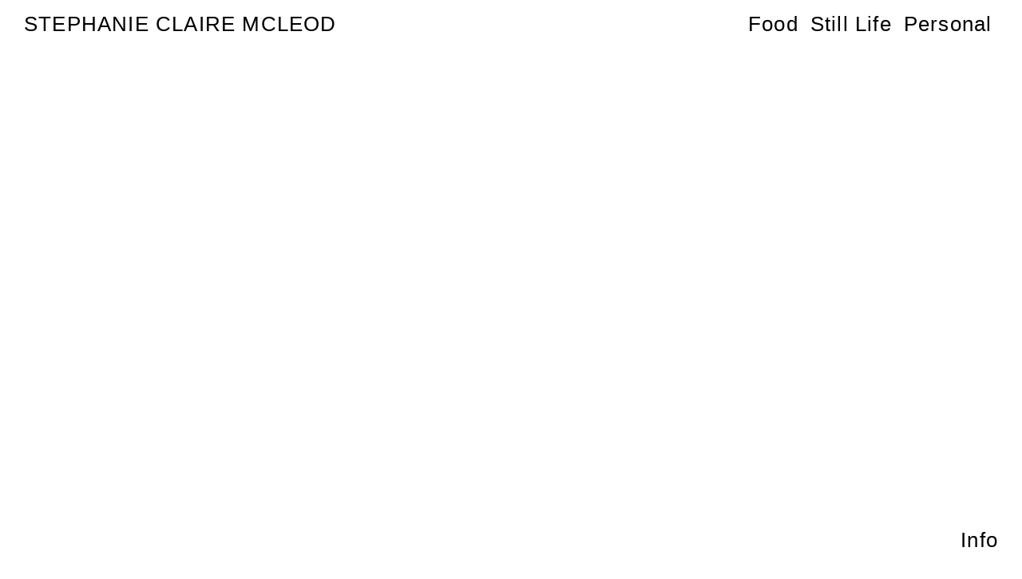

--- FILE ---
content_type: text/html; charset=UTF-8
request_url: http://www.stephaniemcleod.com/project/georgia
body_size: 9903
content:
<!DOCTYPE html>
<html lang="en-US" prefix="og: http://ogp.me/ns#" data-semplice="4.4.10">
	<head>
		<meta charset="UTF-8" />
		<meta name="viewport" content="width=device-width, initial-scale=1.0, maximum-scale=1.0" />
		<title>Georgia - Stephanie McLeod</title>

<!-- This site is optimized with the Yoast SEO plugin v8.0 - https://yoast.com/wordpress/plugins/seo/ -->
<link rel="canonical" href="http://www.stephaniemcleod.com/project/georgia" />
<meta property="og:locale" content="en_US" />
<meta property="og:type" content="article" />
<meta property="og:title" content="Georgia - Stephanie McLeod" />
<meta property="og:url" content="http://www.stephaniemcleod.com/project/georgia" />
<meta property="og:site_name" content="Stephanie McLeod" />
<meta property="article:section" content="Personal" />
<meta name="twitter:card" content="summary_large_image" />
<meta name="twitter:title" content="Georgia - Stephanie McLeod" />
<script type='application/ld+json'>{"@context":"https:\/\/schema.org","@type":"Person","url":"http:\/\/www.stephaniemcleod.com\/","sameAs":["https:\/\/www.instagram.com\/stephanieclairemcleod\/","https:\/\/www.linkedin.com\/in\/stephanieclairemcleod\/"],"@id":"#person","name":"Stephanie McLeod"}</script>
<!-- / Yoast SEO plugin. -->

<link rel='dns-prefetch' href='//s.w.org' />
		<script type="text/javascript">
			window._wpemojiSettings = {"baseUrl":"https:\/\/s.w.org\/images\/core\/emoji\/11\/72x72\/","ext":".png","svgUrl":"https:\/\/s.w.org\/images\/core\/emoji\/11\/svg\/","svgExt":".svg","source":{"concatemoji":"http:\/\/www.stephaniemcleod.com\/wp-includes\/js\/wp-emoji-release.min.js?ver=4.9.8"}};
			!function(a,b,c){function d(a,b){var c=String.fromCharCode;l.clearRect(0,0,k.width,k.height),l.fillText(c.apply(this,a),0,0);var d=k.toDataURL();l.clearRect(0,0,k.width,k.height),l.fillText(c.apply(this,b),0,0);var e=k.toDataURL();return d===e}function e(a){var b;if(!l||!l.fillText)return!1;switch(l.textBaseline="top",l.font="600 32px Arial",a){case"flag":return!(b=d([55356,56826,55356,56819],[55356,56826,8203,55356,56819]))&&(b=d([55356,57332,56128,56423,56128,56418,56128,56421,56128,56430,56128,56423,56128,56447],[55356,57332,8203,56128,56423,8203,56128,56418,8203,56128,56421,8203,56128,56430,8203,56128,56423,8203,56128,56447]),!b);case"emoji":return b=d([55358,56760,9792,65039],[55358,56760,8203,9792,65039]),!b}return!1}function f(a){var c=b.createElement("script");c.src=a,c.defer=c.type="text/javascript",b.getElementsByTagName("head")[0].appendChild(c)}var g,h,i,j,k=b.createElement("canvas"),l=k.getContext&&k.getContext("2d");for(j=Array("flag","emoji"),c.supports={everything:!0,everythingExceptFlag:!0},i=0;i<j.length;i++)c.supports[j[i]]=e(j[i]),c.supports.everything=c.supports.everything&&c.supports[j[i]],"flag"!==j[i]&&(c.supports.everythingExceptFlag=c.supports.everythingExceptFlag&&c.supports[j[i]]);c.supports.everythingExceptFlag=c.supports.everythingExceptFlag&&!c.supports.flag,c.DOMReady=!1,c.readyCallback=function(){c.DOMReady=!0},c.supports.everything||(h=function(){c.readyCallback()},b.addEventListener?(b.addEventListener("DOMContentLoaded",h,!1),a.addEventListener("load",h,!1)):(a.attachEvent("onload",h),b.attachEvent("onreadystatechange",function(){"complete"===b.readyState&&c.readyCallback()})),g=c.source||{},g.concatemoji?f(g.concatemoji):g.wpemoji&&g.twemoji&&(f(g.twemoji),f(g.wpemoji)))}(window,document,window._wpemojiSettings);
		</script>
		<style type="text/css">
img.wp-smiley,
img.emoji {
	display: inline !important;
	border: none !important;
	box-shadow: none !important;
	height: 1em !important;
	width: 1em !important;
	margin: 0 .07em !important;
	vertical-align: -0.1em !important;
	background: none !important;
	padding: 0 !important;
}
</style>
<link rel='stylesheet' id='semplice-stylesheet-css'  href='http://www.stephaniemcleod.com/wp-content/themes/semplice4/style.css?ver=4.4.10' type='text/css' media='all' />
<link rel='stylesheet' id='semplice-frontend-stylesheet-css'  href='http://www.stephaniemcleod.com/wp-content/themes/semplice4/assets/css/frontend.min.css?ver=4.4.10' type='text/css' media='all' />
<link rel='stylesheet' id='mediaelement-css'  href='http://www.stephaniemcleod.com/wp-includes/js/mediaelement/mediaelementplayer-legacy.min.css?ver=4.2.6-78496d1' type='text/css' media='all' />
<script type='text/javascript' src='http://www.stephaniemcleod.com/wp-includes/js/jquery/jquery.js?ver=1.12.4'></script>
<script type='text/javascript' src='http://www.stephaniemcleod.com/wp-includes/js/jquery/jquery-migrate.min.js?ver=1.4.1'></script>
<script type='text/javascript'>
var mejsL10n = {"language":"en","strings":{"mejs.install-flash":"You are using a browser that does not have Flash player enabled or installed. Please turn on your Flash player plugin or download the latest version from https:\/\/get.adobe.com\/flashplayer\/","mejs.fullscreen-off":"Turn off Fullscreen","mejs.fullscreen-on":"Go Fullscreen","mejs.download-video":"Download Video","mejs.fullscreen":"Fullscreen","mejs.time-jump-forward":["Jump forward 1 second","Jump forward %1 seconds"],"mejs.loop":"Toggle Loop","mejs.play":"Play","mejs.pause":"Pause","mejs.close":"Close","mejs.time-slider":"Time Slider","mejs.time-help-text":"Use Left\/Right Arrow keys to advance one second, Up\/Down arrows to advance ten seconds.","mejs.time-skip-back":["Skip back 1 second","Skip back %1 seconds"],"mejs.captions-subtitles":"Captions\/Subtitles","mejs.captions-chapters":"Chapters","mejs.none":"None","mejs.mute-toggle":"Mute Toggle","mejs.volume-help-text":"Use Up\/Down Arrow keys to increase or decrease volume.","mejs.unmute":"Unmute","mejs.mute":"Mute","mejs.volume-slider":"Volume Slider","mejs.video-player":"Video Player","mejs.audio-player":"Audio Player","mejs.ad-skip":"Skip ad","mejs.ad-skip-info":["Skip in 1 second","Skip in %1 seconds"],"mejs.source-chooser":"Source Chooser","mejs.stop":"Stop","mejs.speed-rate":"Speed Rate","mejs.live-broadcast":"Live Broadcast","mejs.afrikaans":"Afrikaans","mejs.albanian":"Albanian","mejs.arabic":"Arabic","mejs.belarusian":"Belarusian","mejs.bulgarian":"Bulgarian","mejs.catalan":"Catalan","mejs.chinese":"Chinese","mejs.chinese-simplified":"Chinese (Simplified)","mejs.chinese-traditional":"Chinese (Traditional)","mejs.croatian":"Croatian","mejs.czech":"Czech","mejs.danish":"Danish","mejs.dutch":"Dutch","mejs.english":"English","mejs.estonian":"Estonian","mejs.filipino":"Filipino","mejs.finnish":"Finnish","mejs.french":"French","mejs.galician":"Galician","mejs.german":"German","mejs.greek":"Greek","mejs.haitian-creole":"Haitian Creole","mejs.hebrew":"Hebrew","mejs.hindi":"Hindi","mejs.hungarian":"Hungarian","mejs.icelandic":"Icelandic","mejs.indonesian":"Indonesian","mejs.irish":"Irish","mejs.italian":"Italian","mejs.japanese":"Japanese","mejs.korean":"Korean","mejs.latvian":"Latvian","mejs.lithuanian":"Lithuanian","mejs.macedonian":"Macedonian","mejs.malay":"Malay","mejs.maltese":"Maltese","mejs.norwegian":"Norwegian","mejs.persian":"Persian","mejs.polish":"Polish","mejs.portuguese":"Portuguese","mejs.romanian":"Romanian","mejs.russian":"Russian","mejs.serbian":"Serbian","mejs.slovak":"Slovak","mejs.slovenian":"Slovenian","mejs.spanish":"Spanish","mejs.swahili":"Swahili","mejs.swedish":"Swedish","mejs.tagalog":"Tagalog","mejs.thai":"Thai","mejs.turkish":"Turkish","mejs.ukrainian":"Ukrainian","mejs.vietnamese":"Vietnamese","mejs.welsh":"Welsh","mejs.yiddish":"Yiddish"}};
</script>
<script type='text/javascript' src='http://www.stephaniemcleod.com/wp-includes/js/mediaelement/mediaelement-and-player.min.js?ver=4.2.6-78496d1'></script>
<script type='text/javascript' src='http://www.stephaniemcleod.com/wp-includes/js/mediaelement/mediaelement-migrate.min.js?ver=4.9.8'></script>
<script type='text/javascript'>
/* <![CDATA[ */
var _wpmejsSettings = {"pluginPath":"\/wp-includes\/js\/mediaelement\/","classPrefix":"mejs-","stretching":"responsive"};
/* ]]> */
</script>
<link rel='https://api.w.org/' href='http://www.stephaniemcleod.com/wp-json/' />
<link rel="EditURI" type="application/rsd+xml" title="RSD" href="http://www.stephaniemcleod.com/xmlrpc.php?rsd" />
<link rel="wlwmanifest" type="application/wlwmanifest+xml" href="http://www.stephaniemcleod.com/wp-includes/wlwmanifest.xml" /> 
<meta name="generator" content="WordPress 4.9.8" />
<link rel='shortlink' href='http://www.stephaniemcleod.com/?p=304' />
<link rel="alternate" type="application/json+oembed" href="http://www.stephaniemcleod.com/wp-json/oembed/1.0/embed?url=http%3A%2F%2Fwww.stephaniemcleod.com%2Fproject%2Fgeorgia" />
<link rel="alternate" type="text/xml+oembed" href="http://www.stephaniemcleod.com/wp-json/oembed/1.0/embed?url=http%3A%2F%2Fwww.stephaniemcleod.com%2Fproject%2Fgeorgia&#038;format=xml" />
<style type="text/css" id="semplice-webfonts-selfhosted">@font-face {
    font-family: 'lemurmedium';
    src: url('https://s1.lindsayhorner.com/webfonts/lemur/lemur-medium-webfont.woff2') format('woff2'),
         url('https://s1.lindsayhorner.com/webfonts/lemur/lemur-medium-webfont.woff') format('woff'),
         url('https://s1.lindsayhorner.com/webfonts/lemur/lemur-medium-webfont.ttf') format('truetype'),
         url('https://s1.lindsayhorner.com/webfonts/lemur/lemur-medium-webfont.svg#lemurmedium') format('svg');
    font-weight: normal;
    font-style: normal;

}</style><style type="text/css" id="semplice-webfonts-css">.font_4pq75xwzy, [data-font="font_4pq75xwzy"], [data-font="font_4pq75xwzy"] li a, #content-holder p, #content-holder li {font-family: "lemurmedium", sans-serif;font-weight: 400;font-style: normal;}</style>
		<style type="text/css" id="semplice-custom-css">
			.container {
			max-width: 1230px;
		}
			@media screen and (min-width: 992px) and (max-width: 1169.98px) { #content-holder h1 { font-size: 2.15rem; line-height: 2.76rem; }#content-holder h2 { font-size: 1.84rem; line-height: 2.45rem; }#content-holder h3 { font-size: 1.49rem; line-height: 1.92rem; }#content-holder h4 { font-size: 1.28rem; line-height: 1.92rem; }#content-holder h5 { font-size: 1.11rem; line-height: 1.78rem; }#content-holder h6 { font-size: 1rem; line-height: 1.67rem; }}@media screen and (min-width: 768px) and (max-width: 991.98px) { #content-holder h1 { font-size: 2.01rem; line-height: 2.58rem; }#content-holder h2 { font-size: 1.76rem; line-height: 2.35rem; }#content-holder h3 { font-size: 1.43rem; line-height: 1.84rem; }#content-holder h4 { font-size: 1.23rem; line-height: 1.84rem; }#content-holder h5 { font-size: 1.11rem; line-height: 1.78rem; }#content-holder h6 { font-size: 1rem; line-height: 1.67rem; }}@media screen and (min-width: 544px) and (max-width: 767.98px) { #content-holder h1 { font-size: 1.91rem; line-height: 2.46rem; }#content-holder h2 { font-size: 1.68rem; line-height: 2.24rem; }#content-holder h3 { font-size: 1.4rem; line-height: 1.8rem; }#content-holder h4 { font-size: 1.2rem; line-height: 1.8rem; }#content-holder h5 { font-size: 1.11rem; line-height: 1.78rem; }#content-holder h6 { font-size: 1rem; line-height: 1.67rem; }}@media screen and (max-width: 543.98px) { #content-holder h1 { font-size: 1.82rem; line-height: 2.34rem; }#content-holder h2 { font-size: 1.6rem; line-height: 2.13rem; }#content-holder h3 { font-size: 1.37rem; line-height: 1.76rem; }#content-holder h4 { font-size: 1.17rem; line-height: 1.76rem; }#content-holder h5 { font-size: 1.11rem; line-height: 1.78rem; }#content-holder h6 { font-size: 1rem; line-height: 1.67rem; }}
			
			
		.project-panel {
			background: #f5f5f5;
			padding: 2.5rem 0rem;
		}
		.pp-thumbs {
			margin-bottom: -1.666666666666667rem;
		}
		#content-holder .panel-label, .projectpanel-preview .panel-label {
			color: #000000;
			font-size: 1.777777777777778rem;
			text-transform: none;
			padding-left: 0rem;
			padding-bottom: 1.666666666666667rem;
			text-align: left;
			line-height: 1;
		}
		.project-panel .pp-title {
			padding: 0.5555555555555556rem 0rem 1.666666666666667rem 0rem;
		}
		.project-panel .pp-title a {
			color: #000000; 
			font-size: 0.7222222222222222rem; 
			text-transform: none;
		} 
		.project-panel .pp-title span {
			color: #999999;
			font-size: 0.7222222222222222rem;
			text-transform: none;
		}
	
			.is-content { color: #000000; }a { color: #000000; }.back-to-top{
display:none !important;
}
.pswp__bg{
background: rgba(255,255,255,0.95) !important;
}
.pswp__button--fs, .pswp__button--zoom, .pswp__counter {
display:none !important;
}
.pswp__top-bar{
background-color: rgba(255,255,255,0) !important;
}
.pswp__button--arrow--left:before,
.pswp__button--arrow--right:before{
background-color: rgba(255,255,255,0.5) !important;
fill: rgba(0,0,0,1) !important;
}
@media screen and (min-width: 1170px){.standard li:last-child {
position: fixed;
right: 30px;
bottom: 30px;
}

.masonry-item:nth-child(2n)/*Terrazzo*/ {
padding-top: 30px;
padding-bottom: 110px;
  padding-left: 150px;
}
.masonry-item:nth-child(3n)/*Clos*/ {
padding-top: 150px;
padding-bottom: 20px;
  padding-left: 100px;
}
.masonry-item:nth-child(4n) /*eym?*/{
padding-top: 20px;
padding-bottom: 50px;
  padding-left: 100px;
}
.masonry-item:nth-child(5n) {
padding-top: 100px;
padding-bottom: 80px;
  padding-left: 100px;
}
.masonry-item:nth-child(6n) /*Maya?*/{
padding-top: 50px;
padding-bottom: 50px;
  padding-left: 100px;
}
.masonry-item:nth-child(7n)  /*Auor*/{
padding-top: 80px;
padding-bottom: 50px;
  padding-left: 200px;
}
.masonry-item:nth-child(8n)/*Pasta*/ {
padding-top: 100px;
padding-bottom: 50px;
  padding-left: 100px;
}
.masonry-item:nth-child(9n)/*Lucia*/ {
padding-top: 200px;
padding-bottom: 100px;
}
.masonry-item:nth-child(10n) /*Healing Power*/ {
padding-top: 100px;
padding-bottom: 10px;
  padding-left: 150px;
}
.masonry-item:nth-child(11n){
padding-top: 200px;
padding-bottom: 0px;
  padding-left: 200px;
  padding-right: 50px;
}
.masonry-item:nth-child(12n) /*Bread Isolation project*/ {
padding-top: 100px;
padding-bottom: 50px;
  padding-left: 100px;
}
.masonry-item:nth-child(13n) /*Everyday*/ {
padding-top: 100px;
padding-bottom: 0px;
  padding-left: 50px;
}
.masonry-item:nth-child(14n) {
padding-top: 160px;
padding-bottom: 240px;
}
.masonry-item:nth-child(15n) {
padding-top: 60px;
padding-bottom: 140px;
}
.masonry-item:nth-child(16n) {
padding-top: 130px;
padding-bottom: 240px;
}
.masonry-item:nth-child(17n) {
padding-top: 280px;
padding-bottom: 100px;
}
.masonry-item:nth-child(18n) {
padding-top: 120px;
padding-bottom: 240px;
}
.masonry-item:nth-child(19n) {
padding-top: 60px;
padding-bottom: 140px;
}
.masonry-item:nth-child(20n) {
padding-top: 130px;
padding-bottom: 240px;
}}@media screen and (min-width: 992px) and (max-width: 1169.98px){.standard li:last-child {
position: fixed;
right: 30px;
bottom: 30px;
}

.masonry-item:nth-child(2n) {
padding-top: 30px;
padding-bottom: 110px;
}
.masonry-item:nth-child(3n) {
padding-top: 500px;
padding-bottom: 80px;
}
.masonry-item:nth-child(4n) {
padding-top: 120px;
padding-bottom: 50px;
}
.masonry-item:nth-child(5n) {
padding-top: 10px;
padding-bottom: 80px;
}
.masonry-item:nth-child(6n) {
padding-top: 0px;
padding-bottom: 0px;
}
.masonry-item:nth-child(7n) {
padding-top: 0px;
padding-bottom: 0px;
}
.masonry-item:nth-child(8n) {
padding-top: 120px;
padding-bottom: 240px;
}
.masonry-item:nth-child(9n) {
padding-top: 60px;
padding-bottom: 10px;
}
.masonry-item:nth-child(10n) {
padding-top: 10px;
padding-bottom: 100px;
}
.masonry-item:nth-child(11n) {
padding-top: 50px;
padding-bottom: 100px;
}
.masonry-item:nth-child(12n) {
padding-top: 120px;
padding-bottom: 240px;
}
.masonry-item:nth-child(13n) {
padding-top: 60px;
padding-bottom: 140px;
}
.masonry-item:nth-child(14n) {
padding-top: 160px;
padding-bottom: 240px;
}
.masonry-item:nth-child(15n) {
padding-top: 60px;
padding-bottom: 140px;
}
.masonry-item:nth-child(16n) {
padding-top: 130px;
padding-bottom: 240px;
}
.masonry-item:nth-child(17n) {
padding-top: 280px;
padding-bottom: 100px;
}
.masonry-item:nth-child(18n) {
padding-top: 120px;
padding-bottom: 240px;
}
.masonry-item:nth-child(19n) {
padding-top: 60px;
padding-bottom: 140px;
}
.masonry-item:nth-child(20n) {
padding-top: 130px;
padding-bottom: 240px;
}}@media screen and (min-width: 768px) and (max-width: 991.98px){
.standard li:last-child {
position: fixed;
right: 30px;
bottom: 30px;
}

.masonry-item:nth-child(2n) {
padding-top: 30px;
padding-bottom: 110px;
}
.masonry-item:nth-child(3n) {
padding-top: 500px;
padding-bottom: 80px;
}
.masonry-item:nth-child(4n) {
padding-top: 120px;
padding-bottom: 50px;
}
.masonry-item:nth-child(5n) {
padding-top: 400px;
padding-bottom: 80px;
}
.masonry-item:nth-child(6n) {
padding-top: 280px;
padding-bottom: 90px;
}
.masonry-item:nth-child(7n) {
padding-top: 480px;
padding-bottom: 100px;
}
.masonry-item:nth-child(8n) {
padding-top: 120px;
padding-bottom: 240px;
}
.masonry-item:nth-child(9n) {
padding-top: 60px;
padding-bottom: 140px;
}
.masonry-item:nth-child(10n) {
padding-top: 130px;
padding-bottom: 240px;
}
.masonry-item:nth-child(11n) {
padding-top: 280px;
padding-bottom: 100px;
}
.masonry-item:nth-child(12n) {
padding-top: 120px;
padding-bottom: 240px;
}
.masonry-item:nth-child(13n) {
padding-top: 60px;
padding-bottom: 140px;
}
.masonry-item:nth-child(14n) {
padding-top: 160px;
padding-bottom: 240px;
}
.masonry-item:nth-child(15n) {
padding-top: 60px;
padding-bottom: 140px;
}
.masonry-item:nth-child(16n) {
padding-top: 130px;
padding-bottom: 240px;
}
.masonry-item:nth-child(17n) {
padding-top: 280px;
padding-bottom: 100px;
}
.masonry-item:nth-child(18n) {
padding-top: 120px;
padding-bottom: 240px;
}
.masonry-item:nth-child(19n) {
padding-top: 60px;
padding-bottom: 140px;
}
.masonry-item:nth-child(20n) {
padding-top: 130px;
padding-bottom: 240px;
}}#nprogress .bar { background: #000000; }.back-to-top a svg { fill: transparent; }
		</style>
	
		<style type="text/css" id="304-post-css">
			#content-304 #section_05d1bb6a9 {padding-top: 1.6666666666666667rem;}#content-304 #content_21018ee4f {padding-top: 3.111111111111111rem;}#content-304 #content_21018ee4f .is-content {}#content-304 #content_2ca03745a {padding-top: 3.3333333333333335rem;}#content-304 #content_2ca03745a .is-content {}#content-304 #content_bg18y56b1 {padding-top: 2.5rem;}#content-304 #content_bg18y56b1 .is-content {}#content-304 #content_3adzbs6a7 {padding-top: 3.3333333333333335rem;}#content-304 #content_3adzbs6a7 .is-content {}#content-304 #content_kl0c28lfo {padding-top: 1.6666666666666667rem;}#content-304 #content_kl0c28lfo .is-content {}#content-304 #content_qjzls7cjy {padding-top: 2.2222222222222223rem;}#content-304 #content_qjzls7cjy .is-content {}#content-304 #content_vyyipqsbs {padding-top: 1.6666666666666667rem;}#content-304 #content_vyyipqsbs .is-content {}#content-304 #content_72be3d29a {padding-top: 3.3333333333333335rem;margin-right: 0rem;padding-bottom: 1.6666666666666667rem;}#content-304 #content_72be3d29a .is-content {}
			.nav_3svscv718 { background-color: rgba(245, 245, 245, 0);; }.nav_3svscv718 { height: 3.3333333333333335rem; }.is-frontend #content-304 .sections { margin-top: 3.3333333333333335rem; }.nav_3svscv718 .navbar-inner .navbar-left, .nav_3svscv718 .navbar-inner .navbar-center { left: 1.6666666666666667rem; }.nav_3svscv718 .container-fluid .navbar-inner .navbar-right { right: 1.6666666666666667rem; }.nav_3svscv718 .container-fluid .hamburger a:after { padding-right: 1.1111111111111rem; }.nav_3svscv718 .navbar-inner .logo a { font-size: 1.4444444444444444rem; }.logo a { text-transform: uppercase; }.logo a { letter-spacing: 0.06666666666666667rem; }.nav_3svscv718 .navbar-inner .logo { align-items: center; }.nav_3svscv718 .navbar-inner .hamburger a.menu-icon span { background-color: #000000; }.nav_3svscv718 .navbar-inner .hamburger a.menu-icon { width: 24; }.nav_3svscv718 .navbar-inner .hamburger a.menu-icon span { height: 2px; }.nav_3svscv718 .navbar-inner .hamburger a.open-menu span::before { transform: translateY(-12px); }.nav_3svscv718 .navbar-inner .hamburger a.open-menu span::after { transform: translateY(12px); }.nav_3svscv718 .navbar-inner .hamburger a.open-menu:hover span::before { transform: translateY(-14px); }.nav_3svscv718 .navbar-inner .hamburger a.open-menu:hover span::after { transform: translateY(14px); }.nav_3svscv718 .navbar-inner .hamburger a.menu-icon { height: 26px; }.nav_3svscv718 .navbar-inner .hamburger a.menu-icon span { margin-top: 13px; }.nav_3svscv718 .navbar-inner nav ul li a span { font-size: 1.4444444444444444rem; }.nav_3svscv718 .navbar-inner nav ul li a span { color: #000000; }.nav_3svscv718 .navbar-inner nav ul li a { padding-left: 0.41666666666667rem; }.nav_3svscv718 .navbar-inner nav ul li a { padding-right: 0.41666666666667rem; }.nav_3svscv718 .navbar-inner nav ul li a span { text-transform: none; }.nav_3svscv718 .navbar-inner nav ul li a span { letter-spacing: 0.06666666666666667rem; }.nav_3svscv718 .navbar-inner nav ul li a span { border-bottom-width: 0rem; }.nav_3svscv718 .navbar-inner nav.standard ul { align-items: center; }#overlay-menu { background-color: rgba(245, 245, 245, 1); }#overlay-menu .overlay-menu-inner nav ul li a span { color: #000000; }@media screen and (min-width: 992px) and (max-width: 1169.98px) { .nav_3svscv718 .navbar-inner .hamburger a.menu-icon { height: 26px; }.nav_3svscv718 .navbar-inner .hamburger a.menu-icon span { margin-top: 13px; }}@media screen and (min-width: 768px) and (max-width: 991.98px) { .nav_3svscv718 .navbar-inner .hamburger a.menu-icon { height: 26px; }.nav_3svscv718 .navbar-inner .hamburger a.menu-icon span { margin-top: 13px; }}@media screen and (min-width: 544px) and (max-width: 767.98px) { .nav_3svscv718 .navbar-inner .hamburger a.menu-icon { height: 26px; }.nav_3svscv718 .navbar-inner .hamburger a.menu-icon span { margin-top: 13px; }}@media screen and (max-width: 543.98px) { .nav_3svscv718 .navbar-inner .hamburger a.menu-icon { height: 26px; }.nav_3svscv718 .navbar-inner .hamburger a.menu-icon span { margin-top: 13px; }}
		</style>
			<style>html{margin-top:0px!important;}#wpadminbar{top:auto!important;bottom:0;}</style>
			</head>
	<body class="project-template-default single single-project postid-304 is-frontend dynamic-mode mejs-semplice-ui" data-post-type="project" data-post-id="304">
		<div id="content-holder" data-active-post="304">
			
						<header class="nav_3svscv718 semplice-navbar active-navbar sticky-nav  scroll-to-top" data-cover-transparent="disabled" data-bg-overlay-visibility="visible"data-mobile-fallback="enabled">
							<div class="container-fluid" data-nav="logo-left-menu-right">
								<div class="navbar-inner menu-type-text" data-xl-width="12" data-navbar-type="container-fluid">
									<div class="logo navbar-left" data-font="font_4pq75xwzy"><a href="http://www.stephaniemcleod.com" title="Stephanie McLeod">Stephanie Claire McLeod</a></div>
									<nav class="standard navbar-right" data-font="font_4pq75xwzy"><ul class="menu"><li class="menu-item menu-item-type-post_type menu-item-object-page menu-item-301"><a href="http://www.stephaniemcleod.com/food"><span>Food</span></a></li>
<li class="menu-item menu-item-type-post_type menu-item-object-page menu-item-302"><a href="http://www.stephaniemcleod.com/still-life"><span>Still Life</span></a></li>
<li class="menu-item menu-item-type-post_type menu-item-object-page menu-item-303"><a href="http://www.stephaniemcleod.com/personal"><span>Personal</span></a></li>
<li class="menu-item menu-item-type-post_type menu-item-object-page menu-item-72"><a href="http://www.stephaniemcleod.com/info"><span>Info</span></a></li>
</ul></nav>
									<div class="hamburger navbar-right semplice-menu"><a class="open-menu menu-icon"><span></span></a></div>
								</div>
							</div>
						</header>
						
				<div id="overlay-menu">
					<div class="overlay-menu-inner" data-xl-width="12">
						<nav class="overlay-nav" data-justify="center" data-align="align-middle" data-font="font_4pq75xwzy">
							<ul class="container"><li class="menu-item menu-item-type-post_type menu-item-object-page menu-item-301"><a href="http://www.stephaniemcleod.com/food"><span>Food</span></a></li>
<li class="menu-item menu-item-type-post_type menu-item-object-page menu-item-302"><a href="http://www.stephaniemcleod.com/still-life"><span>Still Life</span></a></li>
<li class="menu-item menu-item-type-post_type menu-item-object-page menu-item-303"><a href="http://www.stephaniemcleod.com/personal"><span>Personal</span></a></li>
<li class="menu-item menu-item-type-post_type menu-item-object-page menu-item-72"><a href="http://www.stephaniemcleod.com/info"><span>Info</span></a></li>
</ul>
						</nav>
					</div>
				</div>
			
					
			<div id="content-304" class="content-container active-content  hide-on-init">
				<div class="transition-wrap">
					<div class="sections">
						
					<section id="section_05d1bb6a9" class="content-block" data-column-mode-sm="single" data-column-mode-xs="single" >
						
						<div class="container">
						<div id="row_3ff98373a" class="row"><div id="column_a57a8746d" class="column" data-xl-width="6" >
					<div class="content-wrapper">
						
				<div id="content_c9c9088b1" class="column-content" data-module="image" >
					<div class="ce-image" data-align="left"><a class="semplice-lightbox"><img class="is-content lightbox-item"  src="http://cdn.stephaniemcleod.com/wp-content/uploads/2018/08/SMCLEOD_20180701_Georgia_NikonFE_007-1.jpg" width="2000" height="1509" alt="SMCLEOD_20180701_Georgia_NikonFE_007 1" caption="" data-width="original" data-scaling="no"></a></div>
				</div>
			
					</div>
				</div><div id="column_c165ce078" class="column spacer-column" data-xl-width="6" >
					<div class="content-wrapper">
						
					</div>
				</div></div><div id="row_d35e4298d" class="row"><div id="column_89b9e6b39" class="column spacer-column" data-xl-width="4" >
					<div class="content-wrapper">
						
					</div>
				</div><div id="column_5545d53db" class="column" data-xl-width="6" >
					<div class="content-wrapper">
						
				<div id="content_cs6u8dwce" class="column-content" data-module="paragraph" >
					<div class="is-content"><div data-content-for="xl"><p style="text-align: right;" data-mce-style="text-align: right;">35mm images from travels in Georgia, 2018</p></div></div>
				</div>
			
				<div id="content_21018ee4f" class="column-content" data-module="image" >
					<div class="ce-image" data-align="left"><a class="semplice-lightbox"><img class="is-content lightbox-item"  src="http://cdn.stephaniemcleod.com/wp-content/uploads/2018/08/SMCLEOD_20180701_Georgia_NikonFE_003.jpg" width="2000" height="1326" alt="SMCLEOD_20180701_Georgia_NikonFE_003" caption="" data-width="original" data-scaling="no"></a></div>
				</div>
			
					</div>
				</div></div><div id="row_b3b692fa8" class="row"><div id="column_f668a7c82" class="column spacer-column" data-xl-width="2" >
					<div class="content-wrapper">
						
					</div>
				</div><div id="column_ff5494eb1" class="column" data-xl-width="6" >
					<div class="content-wrapper">
						
				<div id="content_2ca03745a" class="column-content" data-module="image" >
					<div class="ce-image" data-align="left"><a class="semplice-lightbox"><img class="is-content lightbox-item"  src="http://cdn.stephaniemcleod.com/wp-content/uploads/2018/08/SMCLEOD_20180701_Georgia_NikonFE_013.jpg" width="1326" height="2000" alt="SMCLEOD_20180701_Georgia_NikonFE_013" caption="" data-width="original" data-scaling="no"></a></div>
				</div>
			
					</div>
				</div></div><div id="row_gguzjgamn" class="row"><div id="column_g586omafx" class="column" data-xl-width="4" >
					<div class="content-wrapper">
						
				<div id="content_bg18y56b1" class="column-content" data-module="image" >
					<div class="ce-image" data-align="left"><a class="semplice-lightbox"><img class="is-content lightbox-item"  src="http://cdn.stephaniemcleod.com/wp-content/uploads/2018/08/SMCLEOD_20180701_Georgia_NikonFE_005.jpg" width="1326" height="2000" alt="SMCLEOD_20180701_Georgia_NikonFE_005" caption="" data-width="original" data-scaling="no"></a></div>
				</div>
			
					</div>
				</div><div id="column_3cbo898fd" class="column spacer-column" data-xl-width="6" >
					<div class="content-wrapper">
						
					</div>
				</div></div><div id="row_sgd26lz2x" class="row"><div id="column_8gc4d0jwl" class="column spacer-column" data-xl-width="4" >
					<div class="content-wrapper">
						
					</div>
				</div><div id="column_08dzu3x4k" class="column" data-xl-width="6" >
					<div class="content-wrapper">
						
				<div id="content_3adzbs6a7" class="column-content" data-module="image" >
					<div class="ce-image" data-align="left"><a class="semplice-lightbox"><img class="is-content lightbox-item"  src="http://cdn.stephaniemcleod.com/wp-content/uploads/2018/08/SMCLEOD_20180701_Georgia_NikonFE_018.jpg" width="1326" height="2000" alt="SMCLEOD_20180701_Georgia_NikonFE_018" caption="" data-width="original" data-scaling="no"></a></div>
				</div>
			
					</div>
				</div></div><div id="row_5l00bmhvr" class="row"><div id="column_9vc9on477" class="column" data-xl-width="7" >
					<div class="content-wrapper">
						
				<div id="content_kl0c28lfo" class="column-content" data-module="image" >
					<div class="ce-image" data-align="left"><a class="semplice-lightbox"><img class="is-content lightbox-item"  src="http://cdn.stephaniemcleod.com/wp-content/uploads/2018/08/SMCLEOD_20180701_Georgia_NikonFE_016.jpg" width="2000" height="1326" alt="SMCLEOD_20180701_Georgia_NikonFE_016" caption="" data-width="original" data-scaling="no"></a></div>
				</div>
			
					</div>
				</div></div><div id="row_j3xs42efv" class="row"><div id="column_n5bz0db2t" class="column spacer-column" data-xl-width="3" >
					<div class="content-wrapper">
						
					</div>
				</div><div id="column_4b4vc2qw3" class="column" data-xl-width="8" >
					<div class="content-wrapper">
						
				<div id="content_qjzls7cjy" class="column-content" data-module="image" >
					<div class="ce-image" data-align="left"><a class="semplice-lightbox"><img class="is-content lightbox-item"  src="http://cdn.stephaniemcleod.com/wp-content/uploads/2018/08/SMCLEOD_20180701_Georgia_NikonFE_045.jpg" width="2000" height="1509" alt="SMCLEOD_20180701_Georgia_NikonFE_045" caption="" data-width="original" data-scaling="no"></a></div>
				</div>
			
					</div>
				</div></div><div id="row_091df6x5f" class="row"><div id="column_jakj6a22m" class="column spacer-column" data-xl-width="1" >
					<div class="content-wrapper">
						
					</div>
				</div><div id="column_2odde7fzl" class="column" data-xl-width="6" >
					<div class="content-wrapper">
						
				<div id="content_vyyipqsbs" class="column-content" data-module="image" >
					<div class="ce-image" data-align="left"><a class="semplice-lightbox"><img class="is-content lightbox-item"  src="http://cdn.stephaniemcleod.com/wp-content/uploads/2018/08/SMCLEOD_20180701_Georgia_NikonFE_055.jpg" width="1326" height="2000" alt="SMCLEOD_20180701_Georgia_NikonFE_055" caption="" data-width="original" data-scaling="no"></a></div>
				</div>
			
					</div>
				</div></div>
						</div>
					</section>				
				
					<section id="section_315216c24" class="content-block" data-column-mode-sm="single" data-column-mode-xs="single" >
						
						<div class="container">
						<div id="row_0f4f6c5a5" class="row"><div id="column_deb649b19" class="column" data-xl-width="12" >
					<div class="content-wrapper">
						
				<div id="content_72be3d29a" class="column-content" data-module="paragraph" >
					<div class="is-content"><div data-content-for="xl"><p style="font-size: 1.11111rem; text-align: center;" data-mce-style="font-size: 1.11111rem; text-align: center;"><span style="letter-spacing: 0.0444444rem;" data-mce-style="letter-spacing: 0.0444444rem;">All images copyright Stephanie McLeod 2018. <span style="text-decoration: underline;" data-mce-style="text-decoration: underline;"><a data-mce-href="https://www.instagram.com/stephanieclairemcleod/" href="https://www.instagram.com/stephanieclairemcleod/" target="_blank" rel="noopener">Instagram</a></span><br></span></p></div></div>
				</div>
			
					</div>
				</div></div>
						</div>
					</section>				
				
					</div>
				</div>
			</div>
		</div>
		<div class="pswp" tabindex="-1" role="dialog" aria-hidden="true">
	<div class="pswp__bg"></div>
	<div class="pswp__scroll-wrap">
		<div class="pswp__container">
			<div class="pswp__item"></div>
			<div class="pswp__item"></div>
			<div class="pswp__item"></div>
		</div>
		<div class="pswp__ui pswp__ui--hidden">
			<div class="pswp__top-bar">
				<div class="pswp__counter"></div>
				<button class="pswp__button pswp__button--close" title="Close (Esc)"></button>
				<button class="pswp__button pswp__button--share" title="Share"></button>
				<button class="pswp__button pswp__button--fs" title="Toggle fullscreen"></button>
				<button class="pswp__button pswp__button--zoom" title="Zoom in/out"></button>
				<div class="pswp__preloader">
					<div class="pswp__preloader__icn">
					  <div class="pswp__preloader__cut">
						<div class="pswp__preloader__donut"></div>
					  </div>
					</div>
				</div>
			</div>
			<div class="pswp__share-modal pswp__share-modal--hidden pswp__single-tap">
				<div class="pswp__share-tooltip"></div> 
			</div>
			<button class="pswp__button pswp__button--arrow--left" title="Previous (arrow left)">
			</button>
			<button class="pswp__button pswp__button--arrow--right" title="Next (arrow right)">
			</button>
			<div class="pswp__caption">
				<div class="pswp__caption__center"></div>
			</div>
		</div>
	</div>
</div>	<div class="back-to-top">
		<a class="semplice-event" data-event-type="helper" data-event="scrollToTop"><svg version="1.1" id="Ebene_1" xmlns="http://www.w3.org/2000/svg" xmlns:xlink="http://www.w3.org/1999/xlink" x="0px" y="0px"
	 width="53px" height="20px" viewBox="0 0 53 20" enable-background="new 0 0 53 20" xml:space="preserve">
<g id="Ebene_3">
</g>
<g>
	<polygon points="43.886,16.221 42.697,17.687 26.5,4.731 10.303,17.688 9.114,16.221 26.5,2.312 	"/>
</g>
</svg>
</a>
	</div>
	<script type='text/javascript'>
/* <![CDATA[ */
var semplice = {"default_api_url":"http:\/\/www.stephaniemcleod.com\/wp-json","semplice_api_url":"http:\/\/www.stephaniemcleod.com\/wp-json\/semplice\/v1\/frontend","template_dir":"http:\/\/www.stephaniemcleod.com\/wp-content\/themes\/semplice4","category_base":"\/category\/","tag_base":"\/tag\/","nonce":"5b7f2c7345","frontend_mode":"dynamic","static_transitions":"disabled","site_name":"Stephanie McLeod","base_url":"http:\/\/www.stephaniemcleod.com","frontpage_id":"283","blog_home":"http:\/\/www.stephaniemcleod.com","blog_navbar":"","sr_status":"enabled","blog_sr_status":"enabled","is_preview":"","password_form":"\r\n<div class=\"post-password-form\">\r\n\t<div class=\"inner\">\r\n\t\t<form action=\"http:\/\/www.stephaniemcleod.com\/wp-login.php?action=postpass\" method=\"post\">\r\n\t\t\t<div class=\"password-lock\"><svg xmlns=\"http:\/\/www.w3.org\/2000\/svg\" width=\"35\" height=\"52\" viewBox=\"0 0 35 52\">\r\n  <path id=\"Form_1\" data-name=\"Form 1\" d=\"M31.3,25.028H27.056a0.755,0.755,0,0,1-.752-0.757V14.654a8.8,8.8,0,1,0-17.608,0v9.616a0.755,0.755,0,0,1-.752.757H3.7a0.755,0.755,0,0,1-.752-0.757V14.654a14.556,14.556,0,1,1,29.111,0v9.616A0.755,0.755,0,0,1,31.3,25.028Zm-3.495-1.514h2.743V14.654a13.051,13.051,0,1,0-26.1,0v8.859H7.192V14.654a10.309,10.309,0,1,1,20.617,0v8.859Zm4.43,28.475H2.761A2.77,2.77,0,0,1,0,49.213V25.28a1.763,1.763,0,0,1,1.755-1.766H33.242A1.763,1.763,0,0,1,35,25.28V49.213A2.77,2.77,0,0,1,32.239,51.988ZM1.758,25.028a0.252,0.252,0,0,0-.251.252V49.213a1.259,1.259,0,0,0,1.254,1.262H32.239a1.259,1.259,0,0,0,1.254-1.262V25.28a0.252,0.252,0,0,0-.251-0.252H1.758ZM20.849,43h-6.7a0.75,0.75,0,0,1-.61-0.314,0.763,0.763,0,0,1-.1-0.682l1.471-4.44a4.1,4.1,0,1,1,5.184,0L21.563,42a0.763,0.763,0,0,1-.1.682A0.75,0.75,0,0,1,20.849,43ZM15.2,41.487H19.8l-1.319-3.979a0.76,0.76,0,0,1,.33-0.891,2.6,2.6,0,1,0-2.633,0,0.76,0.76,0,0,1,.33.891Z\"\/>\r\n<\/svg>\r\n<\/div>\r\n\t\t\t<p>This content is protected. <br \/><span>To view, please enter the password.<\/span><\/p>\r\n\t\t\t<div class=\"input-fields\">\r\n\t\t\t\t<input name=\"post_password\" class=\"post-password-input\" type=\"password\" size=\"20\" maxlength=\"20\" placeholder=\"Enter password\" \/><a class=\"post-password-submit semplice-event\" data-event-type=\"helper\" data-event=\"postPassword\" data-id=\"304\">Submit<\/a>\t\t\t<\/div>\r\n\t\t<\/form>\r\n\t<\/div>\r\n<\/div>\r\n\r\n","portfolio_order":[680,667,509,653,588,590,547,638,637,636,631,614,613,609,544,497,352,297,313,528,332,311,296,331,309,346,304,314,312,305,317,498,350],"gallery":{"prev":"<svg version=\"1.1\" id=\"Ebene_1\" xmlns=\"http:\/\/www.w3.org\/2000\/svg\" xmlns:xlink=\"http:\/\/www.w3.org\/1999\/xlink\" x=\"0px\" y=\"0px\"\n\twidth=\"18px\" height=\"40px\"  viewBox=\"0 0 18 40\" enable-background=\"new 0 0 18 40\" xml:space=\"preserve\">\n<g id=\"Ebene_2\">\n\t<g>\n\t\t<polygon points=\"16.3,40 0.3,20 16.3,0 17.7,1 2.5,20 17.7,39 \t\t\"\/>\n\t<\/g>\n<\/g>\n<\/svg>\n","next":"<svg version=\"1.1\" id=\"Ebene_1\" xmlns=\"http:\/\/www.w3.org\/2000\/svg\" xmlns:xlink=\"http:\/\/www.w3.org\/1999\/xlink\" x=\"0px\" y=\"0px\"\n\twidth=\"18px\" height=\"40px\" viewBox=\"0 0 18 40\" enable-background=\"new 0 0 18 40\" xml:space=\"preserve\">\n<g id=\"Ebene_2\">\n\t<g>\n\t\t<polygon points=\"0.3,39 15.5,20 0.3,1 1.7,0 17.7,20 1.7,40 \t\t\"\/>\n\t<\/g>\n<\/g>\n<\/svg>\n"},"menus":{"default":"nav_3svscv718","nav_3svscv718":{"html":"\r\n\t\t\t\t\t\t<header class=\"nav_3svscv718 semplice-navbar active-navbar sticky-nav  scroll-to-top\" data-cover-transparent=\"disabled\" data-bg-overlay-visibility=\"visible\"data-mobile-fallback=\"enabled\">\r\n\t\t\t\t\t\t\t<div class=\"container-fluid\" data-nav=\"logo-left-menu-right\">\r\n\t\t\t\t\t\t\t\t<div class=\"navbar-inner menu-type-text\" data-xl-width=\"12\" data-navbar-type=\"container-fluid\">\r\n\t\t\t\t\t\t\t\t\t<div class=\"logo navbar-left\" data-font=\"font_4pq75xwzy\"><a href=\"http:\/\/www.stephaniemcleod.com\" title=\"Stephanie McLeod\">Stephanie Claire McLeod<\/a><\/div>\r\n\t\t\t\t\t\t\t\t\t<nav class=\"standard navbar-right\" data-font=\"font_4pq75xwzy\"><ul class=\"menu\"><li id=\"menu-item-301\" class=\"menu-item menu-item-type-post_type menu-item-object-page menu-item-301\"><a href=\"http:\/\/www.stephaniemcleod.com\/food\"><span>Food<\/span><\/a><\/li>\n<li id=\"menu-item-302\" class=\"menu-item menu-item-type-post_type menu-item-object-page menu-item-302\"><a href=\"http:\/\/www.stephaniemcleod.com\/still-life\"><span>Still Life<\/span><\/a><\/li>\n<li id=\"menu-item-303\" class=\"menu-item menu-item-type-post_type menu-item-object-page menu-item-303\"><a href=\"http:\/\/www.stephaniemcleod.com\/personal\"><span>Personal<\/span><\/a><\/li>\n<li id=\"menu-item-72\" class=\"menu-item menu-item-type-post_type menu-item-object-page menu-item-72\"><a href=\"http:\/\/www.stephaniemcleod.com\/info\"><span>Info<\/span><\/a><\/li>\n<\/ul><\/nav>\r\n\t\t\t\t\t\t\t\t\t<div class=\"hamburger navbar-right semplice-menu\"><a class=\"open-menu menu-icon\"><span><\/span><\/a><\/div>\r\n\t\t\t\t\t\t\t\t<\/div>\r\n\t\t\t\t\t\t\t<\/div>\r\n\t\t\t\t\t\t<\/header>\r\n\t\t\t\t\t\t\r\n\t\t\t\t<div id=\"overlay-menu\">\r\n\t\t\t\t\t<div class=\"overlay-menu-inner\" data-xl-width=\"12\">\r\n\t\t\t\t\t\t<nav class=\"overlay-nav\" data-justify=\"center\" data-align=\"align-middle\" data-font=\"font_4pq75xwzy\">\r\n\t\t\t\t\t\t\t<ul class=\"container\"><li class=\"menu-item menu-item-type-post_type menu-item-object-page menu-item-301\"><a href=\"http:\/\/www.stephaniemcleod.com\/food\"><span>Food<\/span><\/a><\/li>\n<li class=\"menu-item menu-item-type-post_type menu-item-object-page menu-item-302\"><a href=\"http:\/\/www.stephaniemcleod.com\/still-life\"><span>Still Life<\/span><\/a><\/li>\n<li class=\"menu-item menu-item-type-post_type menu-item-object-page menu-item-303\"><a href=\"http:\/\/www.stephaniemcleod.com\/personal\"><span>Personal<\/span><\/a><\/li>\n<li class=\"menu-item menu-item-type-post_type menu-item-object-page menu-item-72\"><a href=\"http:\/\/www.stephaniemcleod.com\/info\"><span>Info<\/span><\/a><\/li>\n<\/ul>\r\n\t\t\t\t\t\t<\/nav>\r\n\t\t\t\t\t<\/div>\r\n\t\t\t\t<\/div>\r\n\t\t\t\r\n\t\t\t\t\t","css":".nav_3svscv718 { background-color: rgba(245, 245, 245, 0);; }.nav_3svscv718 { height: 3.3333333333333335rem; }.is-frontend #content-holder .sections { margin-top: 3.3333333333333335rem; }.nav_3svscv718 .navbar-inner .navbar-left, .nav_3svscv718 .navbar-inner .navbar-center { left: 1.6666666666666667rem; }.nav_3svscv718 .container-fluid .navbar-inner .navbar-right { right: 1.6666666666666667rem; }.nav_3svscv718 .container-fluid .hamburger a:after { padding-right: 1.1111111111111rem; }.nav_3svscv718 .navbar-inner .logo a { font-size: 1.4444444444444444rem; }.logo a { text-transform: uppercase; }.logo a { letter-spacing: 0.06666666666666667rem; }.nav_3svscv718 .navbar-inner .logo { align-items: center; }.nav_3svscv718 .navbar-inner .hamburger a.menu-icon span { background-color: #000000; }.nav_3svscv718 .navbar-inner .hamburger a.menu-icon { width: 24; }.nav_3svscv718 .navbar-inner .hamburger a.menu-icon span { height: 2px; }.nav_3svscv718 .navbar-inner .hamburger a.open-menu span::before { transform: translateY(-12px); }.nav_3svscv718 .navbar-inner .hamburger a.open-menu span::after { transform: translateY(12px); }.nav_3svscv718 .navbar-inner .hamburger a.open-menu:hover span::before { transform: translateY(-14px); }.nav_3svscv718 .navbar-inner .hamburger a.open-menu:hover span::after { transform: translateY(14px); }.nav_3svscv718 .navbar-inner .hamburger a.menu-icon { height: 26px; }.nav_3svscv718 .navbar-inner .hamburger a.menu-icon span { margin-top: 13px; }.nav_3svscv718 .navbar-inner nav ul li a span { font-size: 1.4444444444444444rem; }.nav_3svscv718 .navbar-inner nav ul li a span { color: #000000; }.nav_3svscv718 .navbar-inner nav ul li a { padding-left: 0.41666666666667rem; }.nav_3svscv718 .navbar-inner nav ul li a { padding-right: 0.41666666666667rem; }.nav_3svscv718 .navbar-inner nav ul li a span { text-transform: none; }.nav_3svscv718 .navbar-inner nav ul li a span { letter-spacing: 0.06666666666666667rem; }.nav_3svscv718 .navbar-inner nav ul li a span { border-bottom-width: 0rem; }.nav_3svscv718 .navbar-inner nav.standard ul { align-items: center; }#overlay-menu { background-color: rgba(245, 245, 245, 1); }#overlay-menu .overlay-menu-inner nav ul li a span { color: #000000; }@media screen and (min-width: 992px) and (max-width: 1169.98px) { .nav_3svscv718 .navbar-inner .hamburger a.menu-icon { height: 26px; }.nav_3svscv718 .navbar-inner .hamburger a.menu-icon span { margin-top: 13px; }}@media screen and (min-width: 768px) and (max-width: 991.98px) { .nav_3svscv718 .navbar-inner .hamburger a.menu-icon { height: 26px; }.nav_3svscv718 .navbar-inner .hamburger a.menu-icon span { margin-top: 13px; }}@media screen and (min-width: 544px) and (max-width: 767.98px) { .nav_3svscv718 .navbar-inner .hamburger a.menu-icon { height: 26px; }.nav_3svscv718 .navbar-inner .hamburger a.menu-icon span { margin-top: 13px; }}@media screen and (max-width: 543.98px) { .nav_3svscv718 .navbar-inner .hamburger a.menu-icon { height: 26px; }.nav_3svscv718 .navbar-inner .hamburger a.menu-icon span { margin-top: 13px; }}","mobile_css":{"lg":".nav_3svscv718 .navbar-inner .hamburger a.menu-icon { height: 26px; }.nav_3svscv718 .navbar-inner .hamburger a.menu-icon span { margin-top: 13px; }","md":".nav_3svscv718 .navbar-inner .hamburger a.menu-icon { height: 26px; }.nav_3svscv718 .navbar-inner .hamburger a.menu-icon span { margin-top: 13px; }","sm":".nav_3svscv718 .navbar-inner .hamburger a.menu-icon { height: 26px; }.nav_3svscv718 .navbar-inner .hamburger a.menu-icon span { margin-top: 13px; }","xs":".nav_3svscv718 .navbar-inner .hamburger a.menu-icon { height: 26px; }.nav_3svscv718 .navbar-inner .hamburger a.menu-icon span { margin-top: 13px; }"}},"system_default":{"html":"\r\n\t\t\t\t\t\t<header class=\"nav_3svscv718 semplice-navbar active-navbar sticky-nav  scroll-to-top\" data-cover-transparent=\"disabled\" data-bg-overlay-visibility=\"visible\"data-mobile-fallback=\"enabled\">\r\n\t\t\t\t\t\t\t<div class=\"container-fluid\" data-nav=\"logo-left-menu-right\">\r\n\t\t\t\t\t\t\t\t<div class=\"navbar-inner menu-type-text\" data-xl-width=\"12\" data-navbar-type=\"container-fluid\">\r\n\t\t\t\t\t\t\t\t\t<div class=\"logo navbar-left\" data-font=\"font_4pq75xwzy\"><a href=\"http:\/\/www.stephaniemcleod.com\" title=\"Stephanie McLeod\">Stephanie Claire McLeod<\/a><\/div>\r\n\t\t\t\t\t\t\t\t\t<nav class=\"standard navbar-right\" data-font=\"font_4pq75xwzy\"><ul class=\"menu\"><li class=\"menu-item menu-item-type-post_type menu-item-object-page menu-item-301\"><a href=\"http:\/\/www.stephaniemcleod.com\/food\"><span>Food<\/span><\/a><\/li>\n<li class=\"menu-item menu-item-type-post_type menu-item-object-page menu-item-302\"><a href=\"http:\/\/www.stephaniemcleod.com\/still-life\"><span>Still Life<\/span><\/a><\/li>\n<li class=\"menu-item menu-item-type-post_type menu-item-object-page menu-item-303\"><a href=\"http:\/\/www.stephaniemcleod.com\/personal\"><span>Personal<\/span><\/a><\/li>\n<li class=\"menu-item menu-item-type-post_type menu-item-object-page menu-item-72\"><a href=\"http:\/\/www.stephaniemcleod.com\/info\"><span>Info<\/span><\/a><\/li>\n<\/ul><\/nav>\r\n\t\t\t\t\t\t\t\t\t<div class=\"hamburger navbar-right semplice-menu\"><a class=\"open-menu menu-icon\"><span><\/span><\/a><\/div>\r\n\t\t\t\t\t\t\t\t<\/div>\r\n\t\t\t\t\t\t\t<\/div>\r\n\t\t\t\t\t\t<\/header>\r\n\t\t\t\t\t\t\r\n\t\t\t\t<div id=\"overlay-menu\">\r\n\t\t\t\t\t<div class=\"overlay-menu-inner\" data-xl-width=\"12\">\r\n\t\t\t\t\t\t<nav class=\"overlay-nav\" data-justify=\"center\" data-align=\"align-middle\" data-font=\"font_4pq75xwzy\">\r\n\t\t\t\t\t\t\t<ul class=\"container\"><li class=\"menu-item menu-item-type-post_type menu-item-object-page menu-item-301\"><a href=\"http:\/\/www.stephaniemcleod.com\/food\"><span>Food<\/span><\/a><\/li>\n<li class=\"menu-item menu-item-type-post_type menu-item-object-page menu-item-302\"><a href=\"http:\/\/www.stephaniemcleod.com\/still-life\"><span>Still Life<\/span><\/a><\/li>\n<li class=\"menu-item menu-item-type-post_type menu-item-object-page menu-item-303\"><a href=\"http:\/\/www.stephaniemcleod.com\/personal\"><span>Personal<\/span><\/a><\/li>\n<li class=\"menu-item menu-item-type-post_type menu-item-object-page menu-item-72\"><a href=\"http:\/\/www.stephaniemcleod.com\/info\"><span>Info<\/span><\/a><\/li>\n<\/ul>\r\n\t\t\t\t\t\t<\/nav>\r\n\t\t\t\t\t<\/div>\r\n\t\t\t\t<\/div>\r\n\t\t\t\r\n\t\t\t\t\t","css":".nav_3svscv718 { background-color: rgba(245, 245, 245, 0);; }.nav_3svscv718 { height: 3.3333333333333335rem; }.is-frontend #content-holder .sections { margin-top: 3.3333333333333335rem; }.nav_3svscv718 .navbar-inner .navbar-left, .nav_3svscv718 .navbar-inner .navbar-center { left: 1.6666666666666667rem; }.nav_3svscv718 .container-fluid .navbar-inner .navbar-right { right: 1.6666666666666667rem; }.nav_3svscv718 .container-fluid .hamburger a:after { padding-right: 1.1111111111111rem; }.nav_3svscv718 .navbar-inner .logo a { font-size: 1.4444444444444444rem; }.logo a { text-transform: uppercase; }.logo a { letter-spacing: 0.06666666666666667rem; }.nav_3svscv718 .navbar-inner .logo { align-items: center; }.nav_3svscv718 .navbar-inner .hamburger a.menu-icon span { background-color: #000000; }.nav_3svscv718 .navbar-inner .hamburger a.menu-icon { width: 24; }.nav_3svscv718 .navbar-inner .hamburger a.menu-icon span { height: 2px; }.nav_3svscv718 .navbar-inner .hamburger a.open-menu span::before { transform: translateY(-12px); }.nav_3svscv718 .navbar-inner .hamburger a.open-menu span::after { transform: translateY(12px); }.nav_3svscv718 .navbar-inner .hamburger a.open-menu:hover span::before { transform: translateY(-14px); }.nav_3svscv718 .navbar-inner .hamburger a.open-menu:hover span::after { transform: translateY(14px); }.nav_3svscv718 .navbar-inner .hamburger a.menu-icon { height: 26px; }.nav_3svscv718 .navbar-inner .hamburger a.menu-icon span { margin-top: 13px; }.nav_3svscv718 .navbar-inner nav ul li a span { font-size: 1.4444444444444444rem; }.nav_3svscv718 .navbar-inner nav ul li a span { color: #000000; }.nav_3svscv718 .navbar-inner nav ul li a { padding-left: 0.41666666666667rem; }.nav_3svscv718 .navbar-inner nav ul li a { padding-right: 0.41666666666667rem; }.nav_3svscv718 .navbar-inner nav ul li a span { text-transform: none; }.nav_3svscv718 .navbar-inner nav ul li a span { letter-spacing: 0.06666666666666667rem; }.nav_3svscv718 .navbar-inner nav ul li a span { border-bottom-width: 0rem; }.nav_3svscv718 .navbar-inner nav.standard ul { align-items: center; }#overlay-menu { background-color: rgba(245, 245, 245, 1); }#overlay-menu .overlay-menu-inner nav ul li a span { color: #000000; }@media screen and (min-width: 992px) and (max-width: 1169.98px) { .nav_3svscv718 .navbar-inner .hamburger a.menu-icon { height: 26px; }.nav_3svscv718 .navbar-inner .hamburger a.menu-icon span { margin-top: 13px; }}@media screen and (min-width: 768px) and (max-width: 991.98px) { .nav_3svscv718 .navbar-inner .hamburger a.menu-icon { height: 26px; }.nav_3svscv718 .navbar-inner .hamburger a.menu-icon span { margin-top: 13px; }}@media screen and (min-width: 544px) and (max-width: 767.98px) { .nav_3svscv718 .navbar-inner .hamburger a.menu-icon { height: 26px; }.nav_3svscv718 .navbar-inner .hamburger a.menu-icon span { margin-top: 13px; }}@media screen and (max-width: 543.98px) { .nav_3svscv718 .navbar-inner .hamburger a.menu-icon { height: 26px; }.nav_3svscv718 .navbar-inner .hamburger a.menu-icon span { margin-top: 13px; }}","mobile_css":{"lg":".nav_3svscv718 .navbar-inner .hamburger a.menu-icon { height: 26px; }.nav_3svscv718 .navbar-inner .hamburger a.menu-icon span { margin-top: 13px; }","md":".nav_3svscv718 .navbar-inner .hamburger a.menu-icon { height: 26px; }.nav_3svscv718 .navbar-inner .hamburger a.menu-icon span { margin-top: 13px; }","sm":".nav_3svscv718 .navbar-inner .hamburger a.menu-icon { height: 26px; }.nav_3svscv718 .navbar-inner .hamburger a.menu-icon span { margin-top: 13px; }","xs":".nav_3svscv718 .navbar-inner .hamburger a.menu-icon { height: 26px; }.nav_3svscv718 .navbar-inner .hamburger a.menu-icon span { margin-top: 13px; }"}}},"post_ids":{"info":"11","still-life":"112","food":"276","home":"283","personal":"288","lucia-fraser-ceramics":"296","naomi-bikis":"297","georgia":"304","natural-pairings":"305","food1":"309","food2":"311","hunter-gatherer":"312","the-power-of-crystal-healing":"313","morocco":"314","food-iii":"317","the-healing-power-of-plants":"331","auor":"332","glass":"346","everyday-alchemy":"350","raasay-2018":"352","albania-still-life":"497","georgian-market":"498","clos-19":"509","our-daily-edit":"528","sevin":"544","vegan-cakes":"547","maja-njie":"588","we-present-nigel-slater":"590","bread":"609","isolation-project-ii":"613","article-magazine":"614","wright-brothers-gin":"636","campbel-hay-bio-packaging":"631","laura-aymara":"638","cosmos-and-plums":"637","eym-naturals":"653","terrazzo":"667","terrazzo-2":"680"},"transition":{"in":{"effect":"fadeIn","position":"normal","visibility":"transition-hidden","easing":"Expo.easeInOut","duration":1},"out":{"effect":"fadeOut","position":"normal","visibility":"transition-hidden","easing":"Expo.easeInOut","duration":1},"optimize":"disabled","status":"enabled","preset":"fade","scrollToTop":"enabled"}};
/* ]]> */
</script>
<script type='text/javascript' src='http://www.stephaniemcleod.com/wp-content/themes/semplice4/assets/js/frontend.min.js?ver=4.4.10'></script>
<script type='text/javascript' src='http://www.stephaniemcleod.com/wp-includes/js/wp-embed.min.js?ver=4.9.8'></script>
	</body>
</html>
<!--
Performance optimized by W3 Total Cache. Learn more: https://www.w3-edge.com/products/

Content Delivery Network via Amazon Web Services: CloudFront: cdn.stephaniemcleod.com

Served from: www.stephaniemcleod.com @ 2025-11-29 05:06:37 by W3 Total Cache
-->